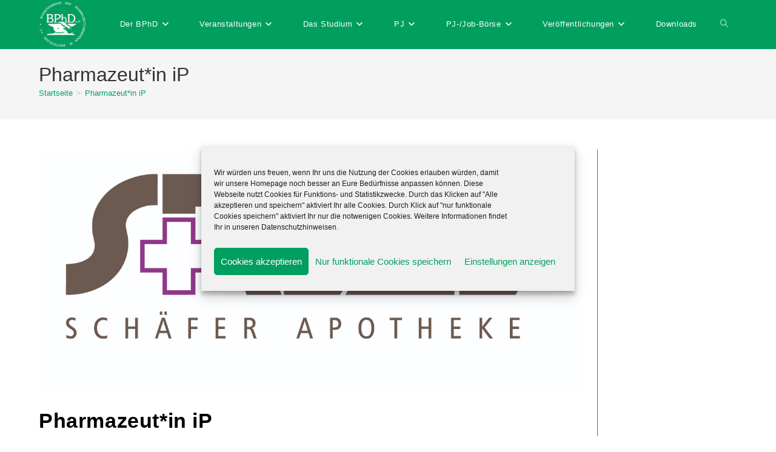

--- FILE ---
content_type: text/html; charset=utf-8
request_url: https://www.google.com/recaptcha/api2/anchor?ar=1&k=6LfDNOEoAAAAAKtAnv4_qL9ydsncgIfESDibaHWK&co=aHR0cHM6Ly93d3cuYnBoZC5kZTo0NDM.&hl=en&v=PoyoqOPhxBO7pBk68S4YbpHZ&size=invisible&anchor-ms=20000&execute-ms=30000&cb=7cpd86p7v098
body_size: 48496
content:
<!DOCTYPE HTML><html dir="ltr" lang="en"><head><meta http-equiv="Content-Type" content="text/html; charset=UTF-8">
<meta http-equiv="X-UA-Compatible" content="IE=edge">
<title>reCAPTCHA</title>
<style type="text/css">
/* cyrillic-ext */
@font-face {
  font-family: 'Roboto';
  font-style: normal;
  font-weight: 400;
  font-stretch: 100%;
  src: url(//fonts.gstatic.com/s/roboto/v48/KFO7CnqEu92Fr1ME7kSn66aGLdTylUAMa3GUBHMdazTgWw.woff2) format('woff2');
  unicode-range: U+0460-052F, U+1C80-1C8A, U+20B4, U+2DE0-2DFF, U+A640-A69F, U+FE2E-FE2F;
}
/* cyrillic */
@font-face {
  font-family: 'Roboto';
  font-style: normal;
  font-weight: 400;
  font-stretch: 100%;
  src: url(//fonts.gstatic.com/s/roboto/v48/KFO7CnqEu92Fr1ME7kSn66aGLdTylUAMa3iUBHMdazTgWw.woff2) format('woff2');
  unicode-range: U+0301, U+0400-045F, U+0490-0491, U+04B0-04B1, U+2116;
}
/* greek-ext */
@font-face {
  font-family: 'Roboto';
  font-style: normal;
  font-weight: 400;
  font-stretch: 100%;
  src: url(//fonts.gstatic.com/s/roboto/v48/KFO7CnqEu92Fr1ME7kSn66aGLdTylUAMa3CUBHMdazTgWw.woff2) format('woff2');
  unicode-range: U+1F00-1FFF;
}
/* greek */
@font-face {
  font-family: 'Roboto';
  font-style: normal;
  font-weight: 400;
  font-stretch: 100%;
  src: url(//fonts.gstatic.com/s/roboto/v48/KFO7CnqEu92Fr1ME7kSn66aGLdTylUAMa3-UBHMdazTgWw.woff2) format('woff2');
  unicode-range: U+0370-0377, U+037A-037F, U+0384-038A, U+038C, U+038E-03A1, U+03A3-03FF;
}
/* math */
@font-face {
  font-family: 'Roboto';
  font-style: normal;
  font-weight: 400;
  font-stretch: 100%;
  src: url(//fonts.gstatic.com/s/roboto/v48/KFO7CnqEu92Fr1ME7kSn66aGLdTylUAMawCUBHMdazTgWw.woff2) format('woff2');
  unicode-range: U+0302-0303, U+0305, U+0307-0308, U+0310, U+0312, U+0315, U+031A, U+0326-0327, U+032C, U+032F-0330, U+0332-0333, U+0338, U+033A, U+0346, U+034D, U+0391-03A1, U+03A3-03A9, U+03B1-03C9, U+03D1, U+03D5-03D6, U+03F0-03F1, U+03F4-03F5, U+2016-2017, U+2034-2038, U+203C, U+2040, U+2043, U+2047, U+2050, U+2057, U+205F, U+2070-2071, U+2074-208E, U+2090-209C, U+20D0-20DC, U+20E1, U+20E5-20EF, U+2100-2112, U+2114-2115, U+2117-2121, U+2123-214F, U+2190, U+2192, U+2194-21AE, U+21B0-21E5, U+21F1-21F2, U+21F4-2211, U+2213-2214, U+2216-22FF, U+2308-230B, U+2310, U+2319, U+231C-2321, U+2336-237A, U+237C, U+2395, U+239B-23B7, U+23D0, U+23DC-23E1, U+2474-2475, U+25AF, U+25B3, U+25B7, U+25BD, U+25C1, U+25CA, U+25CC, U+25FB, U+266D-266F, U+27C0-27FF, U+2900-2AFF, U+2B0E-2B11, U+2B30-2B4C, U+2BFE, U+3030, U+FF5B, U+FF5D, U+1D400-1D7FF, U+1EE00-1EEFF;
}
/* symbols */
@font-face {
  font-family: 'Roboto';
  font-style: normal;
  font-weight: 400;
  font-stretch: 100%;
  src: url(//fonts.gstatic.com/s/roboto/v48/KFO7CnqEu92Fr1ME7kSn66aGLdTylUAMaxKUBHMdazTgWw.woff2) format('woff2');
  unicode-range: U+0001-000C, U+000E-001F, U+007F-009F, U+20DD-20E0, U+20E2-20E4, U+2150-218F, U+2190, U+2192, U+2194-2199, U+21AF, U+21E6-21F0, U+21F3, U+2218-2219, U+2299, U+22C4-22C6, U+2300-243F, U+2440-244A, U+2460-24FF, U+25A0-27BF, U+2800-28FF, U+2921-2922, U+2981, U+29BF, U+29EB, U+2B00-2BFF, U+4DC0-4DFF, U+FFF9-FFFB, U+10140-1018E, U+10190-1019C, U+101A0, U+101D0-101FD, U+102E0-102FB, U+10E60-10E7E, U+1D2C0-1D2D3, U+1D2E0-1D37F, U+1F000-1F0FF, U+1F100-1F1AD, U+1F1E6-1F1FF, U+1F30D-1F30F, U+1F315, U+1F31C, U+1F31E, U+1F320-1F32C, U+1F336, U+1F378, U+1F37D, U+1F382, U+1F393-1F39F, U+1F3A7-1F3A8, U+1F3AC-1F3AF, U+1F3C2, U+1F3C4-1F3C6, U+1F3CA-1F3CE, U+1F3D4-1F3E0, U+1F3ED, U+1F3F1-1F3F3, U+1F3F5-1F3F7, U+1F408, U+1F415, U+1F41F, U+1F426, U+1F43F, U+1F441-1F442, U+1F444, U+1F446-1F449, U+1F44C-1F44E, U+1F453, U+1F46A, U+1F47D, U+1F4A3, U+1F4B0, U+1F4B3, U+1F4B9, U+1F4BB, U+1F4BF, U+1F4C8-1F4CB, U+1F4D6, U+1F4DA, U+1F4DF, U+1F4E3-1F4E6, U+1F4EA-1F4ED, U+1F4F7, U+1F4F9-1F4FB, U+1F4FD-1F4FE, U+1F503, U+1F507-1F50B, U+1F50D, U+1F512-1F513, U+1F53E-1F54A, U+1F54F-1F5FA, U+1F610, U+1F650-1F67F, U+1F687, U+1F68D, U+1F691, U+1F694, U+1F698, U+1F6AD, U+1F6B2, U+1F6B9-1F6BA, U+1F6BC, U+1F6C6-1F6CF, U+1F6D3-1F6D7, U+1F6E0-1F6EA, U+1F6F0-1F6F3, U+1F6F7-1F6FC, U+1F700-1F7FF, U+1F800-1F80B, U+1F810-1F847, U+1F850-1F859, U+1F860-1F887, U+1F890-1F8AD, U+1F8B0-1F8BB, U+1F8C0-1F8C1, U+1F900-1F90B, U+1F93B, U+1F946, U+1F984, U+1F996, U+1F9E9, U+1FA00-1FA6F, U+1FA70-1FA7C, U+1FA80-1FA89, U+1FA8F-1FAC6, U+1FACE-1FADC, U+1FADF-1FAE9, U+1FAF0-1FAF8, U+1FB00-1FBFF;
}
/* vietnamese */
@font-face {
  font-family: 'Roboto';
  font-style: normal;
  font-weight: 400;
  font-stretch: 100%;
  src: url(//fonts.gstatic.com/s/roboto/v48/KFO7CnqEu92Fr1ME7kSn66aGLdTylUAMa3OUBHMdazTgWw.woff2) format('woff2');
  unicode-range: U+0102-0103, U+0110-0111, U+0128-0129, U+0168-0169, U+01A0-01A1, U+01AF-01B0, U+0300-0301, U+0303-0304, U+0308-0309, U+0323, U+0329, U+1EA0-1EF9, U+20AB;
}
/* latin-ext */
@font-face {
  font-family: 'Roboto';
  font-style: normal;
  font-weight: 400;
  font-stretch: 100%;
  src: url(//fonts.gstatic.com/s/roboto/v48/KFO7CnqEu92Fr1ME7kSn66aGLdTylUAMa3KUBHMdazTgWw.woff2) format('woff2');
  unicode-range: U+0100-02BA, U+02BD-02C5, U+02C7-02CC, U+02CE-02D7, U+02DD-02FF, U+0304, U+0308, U+0329, U+1D00-1DBF, U+1E00-1E9F, U+1EF2-1EFF, U+2020, U+20A0-20AB, U+20AD-20C0, U+2113, U+2C60-2C7F, U+A720-A7FF;
}
/* latin */
@font-face {
  font-family: 'Roboto';
  font-style: normal;
  font-weight: 400;
  font-stretch: 100%;
  src: url(//fonts.gstatic.com/s/roboto/v48/KFO7CnqEu92Fr1ME7kSn66aGLdTylUAMa3yUBHMdazQ.woff2) format('woff2');
  unicode-range: U+0000-00FF, U+0131, U+0152-0153, U+02BB-02BC, U+02C6, U+02DA, U+02DC, U+0304, U+0308, U+0329, U+2000-206F, U+20AC, U+2122, U+2191, U+2193, U+2212, U+2215, U+FEFF, U+FFFD;
}
/* cyrillic-ext */
@font-face {
  font-family: 'Roboto';
  font-style: normal;
  font-weight: 500;
  font-stretch: 100%;
  src: url(//fonts.gstatic.com/s/roboto/v48/KFO7CnqEu92Fr1ME7kSn66aGLdTylUAMa3GUBHMdazTgWw.woff2) format('woff2');
  unicode-range: U+0460-052F, U+1C80-1C8A, U+20B4, U+2DE0-2DFF, U+A640-A69F, U+FE2E-FE2F;
}
/* cyrillic */
@font-face {
  font-family: 'Roboto';
  font-style: normal;
  font-weight: 500;
  font-stretch: 100%;
  src: url(//fonts.gstatic.com/s/roboto/v48/KFO7CnqEu92Fr1ME7kSn66aGLdTylUAMa3iUBHMdazTgWw.woff2) format('woff2');
  unicode-range: U+0301, U+0400-045F, U+0490-0491, U+04B0-04B1, U+2116;
}
/* greek-ext */
@font-face {
  font-family: 'Roboto';
  font-style: normal;
  font-weight: 500;
  font-stretch: 100%;
  src: url(//fonts.gstatic.com/s/roboto/v48/KFO7CnqEu92Fr1ME7kSn66aGLdTylUAMa3CUBHMdazTgWw.woff2) format('woff2');
  unicode-range: U+1F00-1FFF;
}
/* greek */
@font-face {
  font-family: 'Roboto';
  font-style: normal;
  font-weight: 500;
  font-stretch: 100%;
  src: url(//fonts.gstatic.com/s/roboto/v48/KFO7CnqEu92Fr1ME7kSn66aGLdTylUAMa3-UBHMdazTgWw.woff2) format('woff2');
  unicode-range: U+0370-0377, U+037A-037F, U+0384-038A, U+038C, U+038E-03A1, U+03A3-03FF;
}
/* math */
@font-face {
  font-family: 'Roboto';
  font-style: normal;
  font-weight: 500;
  font-stretch: 100%;
  src: url(//fonts.gstatic.com/s/roboto/v48/KFO7CnqEu92Fr1ME7kSn66aGLdTylUAMawCUBHMdazTgWw.woff2) format('woff2');
  unicode-range: U+0302-0303, U+0305, U+0307-0308, U+0310, U+0312, U+0315, U+031A, U+0326-0327, U+032C, U+032F-0330, U+0332-0333, U+0338, U+033A, U+0346, U+034D, U+0391-03A1, U+03A3-03A9, U+03B1-03C9, U+03D1, U+03D5-03D6, U+03F0-03F1, U+03F4-03F5, U+2016-2017, U+2034-2038, U+203C, U+2040, U+2043, U+2047, U+2050, U+2057, U+205F, U+2070-2071, U+2074-208E, U+2090-209C, U+20D0-20DC, U+20E1, U+20E5-20EF, U+2100-2112, U+2114-2115, U+2117-2121, U+2123-214F, U+2190, U+2192, U+2194-21AE, U+21B0-21E5, U+21F1-21F2, U+21F4-2211, U+2213-2214, U+2216-22FF, U+2308-230B, U+2310, U+2319, U+231C-2321, U+2336-237A, U+237C, U+2395, U+239B-23B7, U+23D0, U+23DC-23E1, U+2474-2475, U+25AF, U+25B3, U+25B7, U+25BD, U+25C1, U+25CA, U+25CC, U+25FB, U+266D-266F, U+27C0-27FF, U+2900-2AFF, U+2B0E-2B11, U+2B30-2B4C, U+2BFE, U+3030, U+FF5B, U+FF5D, U+1D400-1D7FF, U+1EE00-1EEFF;
}
/* symbols */
@font-face {
  font-family: 'Roboto';
  font-style: normal;
  font-weight: 500;
  font-stretch: 100%;
  src: url(//fonts.gstatic.com/s/roboto/v48/KFO7CnqEu92Fr1ME7kSn66aGLdTylUAMaxKUBHMdazTgWw.woff2) format('woff2');
  unicode-range: U+0001-000C, U+000E-001F, U+007F-009F, U+20DD-20E0, U+20E2-20E4, U+2150-218F, U+2190, U+2192, U+2194-2199, U+21AF, U+21E6-21F0, U+21F3, U+2218-2219, U+2299, U+22C4-22C6, U+2300-243F, U+2440-244A, U+2460-24FF, U+25A0-27BF, U+2800-28FF, U+2921-2922, U+2981, U+29BF, U+29EB, U+2B00-2BFF, U+4DC0-4DFF, U+FFF9-FFFB, U+10140-1018E, U+10190-1019C, U+101A0, U+101D0-101FD, U+102E0-102FB, U+10E60-10E7E, U+1D2C0-1D2D3, U+1D2E0-1D37F, U+1F000-1F0FF, U+1F100-1F1AD, U+1F1E6-1F1FF, U+1F30D-1F30F, U+1F315, U+1F31C, U+1F31E, U+1F320-1F32C, U+1F336, U+1F378, U+1F37D, U+1F382, U+1F393-1F39F, U+1F3A7-1F3A8, U+1F3AC-1F3AF, U+1F3C2, U+1F3C4-1F3C6, U+1F3CA-1F3CE, U+1F3D4-1F3E0, U+1F3ED, U+1F3F1-1F3F3, U+1F3F5-1F3F7, U+1F408, U+1F415, U+1F41F, U+1F426, U+1F43F, U+1F441-1F442, U+1F444, U+1F446-1F449, U+1F44C-1F44E, U+1F453, U+1F46A, U+1F47D, U+1F4A3, U+1F4B0, U+1F4B3, U+1F4B9, U+1F4BB, U+1F4BF, U+1F4C8-1F4CB, U+1F4D6, U+1F4DA, U+1F4DF, U+1F4E3-1F4E6, U+1F4EA-1F4ED, U+1F4F7, U+1F4F9-1F4FB, U+1F4FD-1F4FE, U+1F503, U+1F507-1F50B, U+1F50D, U+1F512-1F513, U+1F53E-1F54A, U+1F54F-1F5FA, U+1F610, U+1F650-1F67F, U+1F687, U+1F68D, U+1F691, U+1F694, U+1F698, U+1F6AD, U+1F6B2, U+1F6B9-1F6BA, U+1F6BC, U+1F6C6-1F6CF, U+1F6D3-1F6D7, U+1F6E0-1F6EA, U+1F6F0-1F6F3, U+1F6F7-1F6FC, U+1F700-1F7FF, U+1F800-1F80B, U+1F810-1F847, U+1F850-1F859, U+1F860-1F887, U+1F890-1F8AD, U+1F8B0-1F8BB, U+1F8C0-1F8C1, U+1F900-1F90B, U+1F93B, U+1F946, U+1F984, U+1F996, U+1F9E9, U+1FA00-1FA6F, U+1FA70-1FA7C, U+1FA80-1FA89, U+1FA8F-1FAC6, U+1FACE-1FADC, U+1FADF-1FAE9, U+1FAF0-1FAF8, U+1FB00-1FBFF;
}
/* vietnamese */
@font-face {
  font-family: 'Roboto';
  font-style: normal;
  font-weight: 500;
  font-stretch: 100%;
  src: url(//fonts.gstatic.com/s/roboto/v48/KFO7CnqEu92Fr1ME7kSn66aGLdTylUAMa3OUBHMdazTgWw.woff2) format('woff2');
  unicode-range: U+0102-0103, U+0110-0111, U+0128-0129, U+0168-0169, U+01A0-01A1, U+01AF-01B0, U+0300-0301, U+0303-0304, U+0308-0309, U+0323, U+0329, U+1EA0-1EF9, U+20AB;
}
/* latin-ext */
@font-face {
  font-family: 'Roboto';
  font-style: normal;
  font-weight: 500;
  font-stretch: 100%;
  src: url(//fonts.gstatic.com/s/roboto/v48/KFO7CnqEu92Fr1ME7kSn66aGLdTylUAMa3KUBHMdazTgWw.woff2) format('woff2');
  unicode-range: U+0100-02BA, U+02BD-02C5, U+02C7-02CC, U+02CE-02D7, U+02DD-02FF, U+0304, U+0308, U+0329, U+1D00-1DBF, U+1E00-1E9F, U+1EF2-1EFF, U+2020, U+20A0-20AB, U+20AD-20C0, U+2113, U+2C60-2C7F, U+A720-A7FF;
}
/* latin */
@font-face {
  font-family: 'Roboto';
  font-style: normal;
  font-weight: 500;
  font-stretch: 100%;
  src: url(//fonts.gstatic.com/s/roboto/v48/KFO7CnqEu92Fr1ME7kSn66aGLdTylUAMa3yUBHMdazQ.woff2) format('woff2');
  unicode-range: U+0000-00FF, U+0131, U+0152-0153, U+02BB-02BC, U+02C6, U+02DA, U+02DC, U+0304, U+0308, U+0329, U+2000-206F, U+20AC, U+2122, U+2191, U+2193, U+2212, U+2215, U+FEFF, U+FFFD;
}
/* cyrillic-ext */
@font-face {
  font-family: 'Roboto';
  font-style: normal;
  font-weight: 900;
  font-stretch: 100%;
  src: url(//fonts.gstatic.com/s/roboto/v48/KFO7CnqEu92Fr1ME7kSn66aGLdTylUAMa3GUBHMdazTgWw.woff2) format('woff2');
  unicode-range: U+0460-052F, U+1C80-1C8A, U+20B4, U+2DE0-2DFF, U+A640-A69F, U+FE2E-FE2F;
}
/* cyrillic */
@font-face {
  font-family: 'Roboto';
  font-style: normal;
  font-weight: 900;
  font-stretch: 100%;
  src: url(//fonts.gstatic.com/s/roboto/v48/KFO7CnqEu92Fr1ME7kSn66aGLdTylUAMa3iUBHMdazTgWw.woff2) format('woff2');
  unicode-range: U+0301, U+0400-045F, U+0490-0491, U+04B0-04B1, U+2116;
}
/* greek-ext */
@font-face {
  font-family: 'Roboto';
  font-style: normal;
  font-weight: 900;
  font-stretch: 100%;
  src: url(//fonts.gstatic.com/s/roboto/v48/KFO7CnqEu92Fr1ME7kSn66aGLdTylUAMa3CUBHMdazTgWw.woff2) format('woff2');
  unicode-range: U+1F00-1FFF;
}
/* greek */
@font-face {
  font-family: 'Roboto';
  font-style: normal;
  font-weight: 900;
  font-stretch: 100%;
  src: url(//fonts.gstatic.com/s/roboto/v48/KFO7CnqEu92Fr1ME7kSn66aGLdTylUAMa3-UBHMdazTgWw.woff2) format('woff2');
  unicode-range: U+0370-0377, U+037A-037F, U+0384-038A, U+038C, U+038E-03A1, U+03A3-03FF;
}
/* math */
@font-face {
  font-family: 'Roboto';
  font-style: normal;
  font-weight: 900;
  font-stretch: 100%;
  src: url(//fonts.gstatic.com/s/roboto/v48/KFO7CnqEu92Fr1ME7kSn66aGLdTylUAMawCUBHMdazTgWw.woff2) format('woff2');
  unicode-range: U+0302-0303, U+0305, U+0307-0308, U+0310, U+0312, U+0315, U+031A, U+0326-0327, U+032C, U+032F-0330, U+0332-0333, U+0338, U+033A, U+0346, U+034D, U+0391-03A1, U+03A3-03A9, U+03B1-03C9, U+03D1, U+03D5-03D6, U+03F0-03F1, U+03F4-03F5, U+2016-2017, U+2034-2038, U+203C, U+2040, U+2043, U+2047, U+2050, U+2057, U+205F, U+2070-2071, U+2074-208E, U+2090-209C, U+20D0-20DC, U+20E1, U+20E5-20EF, U+2100-2112, U+2114-2115, U+2117-2121, U+2123-214F, U+2190, U+2192, U+2194-21AE, U+21B0-21E5, U+21F1-21F2, U+21F4-2211, U+2213-2214, U+2216-22FF, U+2308-230B, U+2310, U+2319, U+231C-2321, U+2336-237A, U+237C, U+2395, U+239B-23B7, U+23D0, U+23DC-23E1, U+2474-2475, U+25AF, U+25B3, U+25B7, U+25BD, U+25C1, U+25CA, U+25CC, U+25FB, U+266D-266F, U+27C0-27FF, U+2900-2AFF, U+2B0E-2B11, U+2B30-2B4C, U+2BFE, U+3030, U+FF5B, U+FF5D, U+1D400-1D7FF, U+1EE00-1EEFF;
}
/* symbols */
@font-face {
  font-family: 'Roboto';
  font-style: normal;
  font-weight: 900;
  font-stretch: 100%;
  src: url(//fonts.gstatic.com/s/roboto/v48/KFO7CnqEu92Fr1ME7kSn66aGLdTylUAMaxKUBHMdazTgWw.woff2) format('woff2');
  unicode-range: U+0001-000C, U+000E-001F, U+007F-009F, U+20DD-20E0, U+20E2-20E4, U+2150-218F, U+2190, U+2192, U+2194-2199, U+21AF, U+21E6-21F0, U+21F3, U+2218-2219, U+2299, U+22C4-22C6, U+2300-243F, U+2440-244A, U+2460-24FF, U+25A0-27BF, U+2800-28FF, U+2921-2922, U+2981, U+29BF, U+29EB, U+2B00-2BFF, U+4DC0-4DFF, U+FFF9-FFFB, U+10140-1018E, U+10190-1019C, U+101A0, U+101D0-101FD, U+102E0-102FB, U+10E60-10E7E, U+1D2C0-1D2D3, U+1D2E0-1D37F, U+1F000-1F0FF, U+1F100-1F1AD, U+1F1E6-1F1FF, U+1F30D-1F30F, U+1F315, U+1F31C, U+1F31E, U+1F320-1F32C, U+1F336, U+1F378, U+1F37D, U+1F382, U+1F393-1F39F, U+1F3A7-1F3A8, U+1F3AC-1F3AF, U+1F3C2, U+1F3C4-1F3C6, U+1F3CA-1F3CE, U+1F3D4-1F3E0, U+1F3ED, U+1F3F1-1F3F3, U+1F3F5-1F3F7, U+1F408, U+1F415, U+1F41F, U+1F426, U+1F43F, U+1F441-1F442, U+1F444, U+1F446-1F449, U+1F44C-1F44E, U+1F453, U+1F46A, U+1F47D, U+1F4A3, U+1F4B0, U+1F4B3, U+1F4B9, U+1F4BB, U+1F4BF, U+1F4C8-1F4CB, U+1F4D6, U+1F4DA, U+1F4DF, U+1F4E3-1F4E6, U+1F4EA-1F4ED, U+1F4F7, U+1F4F9-1F4FB, U+1F4FD-1F4FE, U+1F503, U+1F507-1F50B, U+1F50D, U+1F512-1F513, U+1F53E-1F54A, U+1F54F-1F5FA, U+1F610, U+1F650-1F67F, U+1F687, U+1F68D, U+1F691, U+1F694, U+1F698, U+1F6AD, U+1F6B2, U+1F6B9-1F6BA, U+1F6BC, U+1F6C6-1F6CF, U+1F6D3-1F6D7, U+1F6E0-1F6EA, U+1F6F0-1F6F3, U+1F6F7-1F6FC, U+1F700-1F7FF, U+1F800-1F80B, U+1F810-1F847, U+1F850-1F859, U+1F860-1F887, U+1F890-1F8AD, U+1F8B0-1F8BB, U+1F8C0-1F8C1, U+1F900-1F90B, U+1F93B, U+1F946, U+1F984, U+1F996, U+1F9E9, U+1FA00-1FA6F, U+1FA70-1FA7C, U+1FA80-1FA89, U+1FA8F-1FAC6, U+1FACE-1FADC, U+1FADF-1FAE9, U+1FAF0-1FAF8, U+1FB00-1FBFF;
}
/* vietnamese */
@font-face {
  font-family: 'Roboto';
  font-style: normal;
  font-weight: 900;
  font-stretch: 100%;
  src: url(//fonts.gstatic.com/s/roboto/v48/KFO7CnqEu92Fr1ME7kSn66aGLdTylUAMa3OUBHMdazTgWw.woff2) format('woff2');
  unicode-range: U+0102-0103, U+0110-0111, U+0128-0129, U+0168-0169, U+01A0-01A1, U+01AF-01B0, U+0300-0301, U+0303-0304, U+0308-0309, U+0323, U+0329, U+1EA0-1EF9, U+20AB;
}
/* latin-ext */
@font-face {
  font-family: 'Roboto';
  font-style: normal;
  font-weight: 900;
  font-stretch: 100%;
  src: url(//fonts.gstatic.com/s/roboto/v48/KFO7CnqEu92Fr1ME7kSn66aGLdTylUAMa3KUBHMdazTgWw.woff2) format('woff2');
  unicode-range: U+0100-02BA, U+02BD-02C5, U+02C7-02CC, U+02CE-02D7, U+02DD-02FF, U+0304, U+0308, U+0329, U+1D00-1DBF, U+1E00-1E9F, U+1EF2-1EFF, U+2020, U+20A0-20AB, U+20AD-20C0, U+2113, U+2C60-2C7F, U+A720-A7FF;
}
/* latin */
@font-face {
  font-family: 'Roboto';
  font-style: normal;
  font-weight: 900;
  font-stretch: 100%;
  src: url(//fonts.gstatic.com/s/roboto/v48/KFO7CnqEu92Fr1ME7kSn66aGLdTylUAMa3yUBHMdazQ.woff2) format('woff2');
  unicode-range: U+0000-00FF, U+0131, U+0152-0153, U+02BB-02BC, U+02C6, U+02DA, U+02DC, U+0304, U+0308, U+0329, U+2000-206F, U+20AC, U+2122, U+2191, U+2193, U+2212, U+2215, U+FEFF, U+FFFD;
}

</style>
<link rel="stylesheet" type="text/css" href="https://www.gstatic.com/recaptcha/releases/PoyoqOPhxBO7pBk68S4YbpHZ/styles__ltr.css">
<script nonce="Wvz0ql0QBmJaPJ-j_wxglQ" type="text/javascript">window['__recaptcha_api'] = 'https://www.google.com/recaptcha/api2/';</script>
<script type="text/javascript" src="https://www.gstatic.com/recaptcha/releases/PoyoqOPhxBO7pBk68S4YbpHZ/recaptcha__en.js" nonce="Wvz0ql0QBmJaPJ-j_wxglQ">
      
    </script></head>
<body><div id="rc-anchor-alert" class="rc-anchor-alert"></div>
<input type="hidden" id="recaptcha-token" value="[base64]">
<script type="text/javascript" nonce="Wvz0ql0QBmJaPJ-j_wxglQ">
      recaptcha.anchor.Main.init("[\x22ainput\x22,[\x22bgdata\x22,\x22\x22,\[base64]/[base64]/[base64]/KE4oMTI0LHYsdi5HKSxMWihsLHYpKTpOKDEyNCx2LGwpLFYpLHYpLFQpKSxGKDE3MSx2KX0scjc9ZnVuY3Rpb24obCl7cmV0dXJuIGx9LEM9ZnVuY3Rpb24obCxWLHYpe04odixsLFYpLFZbYWtdPTI3OTZ9LG49ZnVuY3Rpb24obCxWKXtWLlg9KChWLlg/[base64]/[base64]/[base64]/[base64]/[base64]/[base64]/[base64]/[base64]/[base64]/[base64]/[base64]\\u003d\x22,\[base64]\\u003d\x22,\[base64]/SsOZwoLCl2kwIiseA8OLUcKZG8KIwrpowrPCnsK0LzzCkMKGwq9Rwpwlw7TClE4cw6UBaw0iw4LCkmcpP2kNw6/Dg1guT1fDs8OeYwbDisONwrQIw5tyfsOlcgFHfsOGJWNjw6FJwoAyw67DgMOAwoIjEg9GwqFaJcOWwpHCpnN+Whdew7QbN07CqMKawqB+wrQPwoTDvcKuw7cWwoRdwpTDi8K6w6HCunHDh8K7eBRRHlNgwohAwrRjd8OTw6rDh0scNi/[base64]/CqE3CscO2ecKEwr9aQwnDvcOYw6hEw58Ew67CkMOFU8K5YitPTMKEw4PCpMOzwqUMasOZw63ClcK3Sn5XdcK+w5wxwqAtTcOlw4oMw4U0QcOEw7wpwpNvNcOFwr8/w6XDojDDvX/CksK3w6IkwrrDjyjDqm5uQcKXw6Fwwo3Ck8KOw4bCjUHDp8KRw690RAnCk8O9w7rCn13Dm8OqwrPDiz/CtMKpdMOaQ3I4EU3DjxbCksKxa8KPAMKOfkFOdThsw4wew6XCpcKAIcO3A8K/w4xhUSllwpVSHj/[base64]/DnFphw53Cq8KIbFHDmsO3LsKYwrcGwrrDsnoOQCU2K2DCl1x0A8OpwpMpw492wpxmwo/CiMObw4hHVk0aFcKKw5JBQMKuYcOPKSLDpksJw5PChVfDpsK1SmHDjMOnwp7Cpn4VworCicKta8Oiwq3Di3FfASPChcKmw5vClcK1PgN5SywcRcKSwpzDtMKOw63Cm3nDkgnDuMK2w6/[base64]/w5rCo1lsaEdzwovCog8Ndic/KMOHH8K9w6ENw7jDrjDCr01jw4nDqw01w4XDmwkwIsOUw7tfw5LDiMOFw7TCs8K6A8OCw7/CgFIpw6d6w6hpO8KHEcKwwrloEMOVwpkYw4opcMO6w6AQBx3DuMO4wqoJw7EWecK+BMO4wpTChMOlHBtLIhfCgTTCkR7DjMKRc8OLwqvCm8OHMjcHOD/[base64]/DhyMiwpd7w5LCosK5GMKswqbDvMKTVsOzaxV7w70awrdnwoHCiyHDtMOwdANSwrTCmsO5fQBIw73CrMOFwoN5wqfDocKFw5vDgUw5blrDhRkrwobDhcO/[base64]/Cs8Khw74GwpBROiROw7/CrMK0w4bDgcKhw7XCtAMbeMOnHw/Dthhnw6rCu8O5YMOowpXDjQzDh8KnwrpYNMKfwpHDg8OMSwIUUsKkw6/CmHkuXm5Bw7rDt8K6w6g9fjXCnMKRw6nDisKnwoPCvB0+w5d3w7bDsDLDvMOKc1lzCFcYw6ted8KZw4VUVVbDlcK+wqzDvGkJJsKCKMKlw7sMw5tFLMK5LGrDuwUqecOjw7RQwr8MakVKwqVKcW/CpBrDicK8w7BpKsKLX2vDnMO2w6zCkwvCk8Oww7DCmsOdbsOXGGPCpsKLw7nChDQnaUnDrkbDvhHDhcKnaFF/d8KHHMO8EkgKKR0TwqVrSQHCoWpZOlFoCcOrdw7CvMOrwpnDjQoYEcOSUXrChhvDhcKBJGtewq1dN2LCrHkzw7HDsA3DjsKAfn/CpMOFwpg3H8OwNsO7YnTDkxElwqzDvzPCjMKUw5jDiMKlGkdAwp5dwq0IKsKDFcKiwrjCunlpw6bDs2Btw4PChBnCnGZ+wqAtXcKMFsOvwoFjNQ/[base64]/[base64]/JXLCpTLCoMKVHsKgFcOJbiTDjC7ClmPDqg9Awqc2ccOLRsO3wqHCkU4fWnbCocKOLQhEw45awqU8w40SawAFwqwvHW/CnBDDsB97wrTDpMOTwrZjwqLDt8K+ZykHb8OHK8OmwocwZ8Oaw7ZgDEcCw6TCoiwaH8KFUMKpBcKUwocMX8Ozw5vCiQRRADcdSMKmP8Kvw7wpCVfCq0lkDsK+wqTDogfCiGZBwofCiA7DlsK3wrXDtDoRBlpeFcOCwoNJEsKPwp/DusKUwoHDnDMhw45VXGBtPcOjw73Ct1kfVsKSwpXDk1ZGJ0DCnmoxcsO4D8O0WhzDhMK+bsK/wo8QwpnDnS/[base64]/DkF/CsMKTwqNsHmzCunfCk8KBUcOzw6TDlFxGw7jDrjdXwoLDpVTDiwQgXcOQwqkAw7MKwofCuMOqw6fCjUN5WQLDscOmQmVJZcKjw4MgCyvCtsOjwrnCijFaw64VZ1hAwr4Ew7LDusKVwpMrw5HCosOIwopswqYQw4dtB0/[base64]/w7QgwrMpwro8VcKNwq7CjHkxwpx5Nksrw6rDn03CkzB/w44/w7TCogDDsxjDq8KPw4MAA8KRw5jCry10IsO4wqAkw4BHacKzccKyw7FCSh0nw7s+w4caJAlBw5QIw4QPwrczw5wBIzE9bTxqw5ctBjAgEsKlVS/DqVZIQ2d8w69Ze8OsCFvDulDCp29yZ3jDmMOAwpV9SS3CnQ/DnTDDh8K6IcOJV8OmwopyL8KxXsKlwqYPwqPDighQwowLIMKHwoXDucOAHMKoZMOoYwnCncKVQcOjw79gw5V3OmAeKMKFwr7CvkDDnjLDkHDDvsOTwoVXwqZcwq7CqEx1IXh7w4hWVBTDsgVaYFfChRvCgmJKVx4XWXTCp8OZe8OHWMO4w6vCihLDv8K/[base64]/wqrChnoaw5Vcw5kZEW4PwqLCgmFgbsO1w5B6w4oPw7t5ZcO7w5zDm8Orw7Afe8O3D2PDjQHDgcO0wqrDhFPCrmnDicKtw6TDoi3CuxLClw3DvMKPw5vCnsOhXMOQw5w5IMK9UMOhP8K5LcKqw79Lw79Ew4rCl8KvwpZsLMKiw4TDoic/ZcKMw6h8wosCw7Vew5lMYMKMMMO1K8OvDTomdD1ffCzDkh3DnsKbKsOHwrZeQzU5PcO/wpHDuCrDtXNjIMO/w5fCs8OTw57Ds8KvDMOMw5zDqDvCmMK8wqjDujM+DMO8wqZUwqU8wqV0wpsdwoJ1woR5Al9nA8OQRMKcwrBhZMKjwr/DqcKaw7PCpcKBNsKYHzfDgcK3djJTB8OCWTLDhcKrTMOoGCJYMMOIG1EUwqLDqR8LUcKuw5A/w6zCl8Kgw6LDrMOtwprChkLCnmHClcOseDslXQgMwozCkgrDt2bCtmnCjMK9w4AGwqY7w5R2fjNRVDDCtkBvwo8xw59ew7vDpjLDuwzDlMK1DnNqw7/Cq8OWw4LDnQPCucKTCcKUw79mw6BechAvTcKQw6nChsKuwq7Cj8OxZcOnVU7DiyZ9w6PDqcOkF8O1w4xowq8FYMOrw5ghdSfDp8O/wrNjQsKFDRDCgMOOSwx9dV43XWDCtkVGNhfCrMKVUldUbcOYX8KVw7DCv0/CrsOPw6s8w6HCmwnCusK0LWnDicOiWsKZS13DrGHDkxRsw7tYw654woDCjGXDk8K/e2HCksOzOGfDuSrDn2Ucw4jDpC8Nwp0Jw4HDgEcOwroua8KNIsKgwpvDtBU6w6DCjsOnccO7w49Jw5YpwqPDvisRDUDCuGrClcKUw6fClwLDl3UtcjMkCMKPwqhSwobDuMKrwrnCok/DvhlXwqYzVMOhwrPDncKhwp3CqDU3w4F8GcK4w7TCn8O/LCMdwpYzd8O3fMOhwq8VQzTDsHg/w43Cq8Kte28vcHDCncKKKMOKwojDjsKgJsKew54JMsOkZxXCq1TDq8KlScOrw53CocKJwpNxHHkDw6BgeDPDgsKow6hlPwrCvBbCs8KGwoZkXxYgw4jCoCQFwoI/Pn7DqcOjw77Cs1Nlw4hlwrrCgjnDtA16wqPDij/DnsOHw78ZRsKQwqnDr0zCtUzDuMKKwpUsYGUcw6ICwqlNVMOkAMO0wp/CqxvClGrCnMKPUT9vdsK0wo/[base64]/E8OIwrjDjSrDkAtkw6gAbsOsZsKhwp/Cll5pw7pgYS/CgsKdw6TDqh7DksO1wqIKw49NFQzCgn0pLkXCiFDDp8ONGcO9PcOBwo/[base64]/[base64]/CvsOMw7LDmykiw77ClUrCksK1w7cSwqjCtBpmVcKbTcKRw4/CmsONF1HCilFfw6bCkcOqwo8Gw5vDlHvDnMKlcigHCQwAamsNWcKgw7PDq3R8U8OUw4weDsKmbmDDq8OkwqzChsOVwp5tMFouK1oweRZHSsOOw584TiXCjcOZW8O0w59KTQzDhVTDiH/ChcKHwrbDtWFpYVYiw7lpLDbDkhxAwoYjOcKAw6jDnEHCpsOWw4dQwpfCrsKCZ8KqcGvCjMOMw6PDnsOyfMKKw7rDm8KNw78QwqYawpJowp3CscOrw5Jdwq/[base64]/DljHDrHHDoWTDqsOwwpl3wp/[base64]/CvFxOwrN1wppoHXvDlsOmI8KLwpBSPHhSMTtBJcKCGgZmUyPDtwRUHRklworCsQrCg8K+w5TDkMOgw44fZh/[base64]/DicONbsOQw7IiC2RONBHDpxhfwrrDhMOpBCbDjcKEMgpjZ8Ofw7rDscKPw7HCgCDCoMOOM0jChcKiw4YdwpfCgA7CvcObLsOnw5MZK3MTwpjClQtDYh7DlQQCQAI2w44aw6XCm8O/w4wTVh8zKysKwrHDnHjCgk8YFcK9JQTDicKubiDCtT/DkcOFRDRkJsKNw5bDrBkCw67DhsO7TsOmw4HCu8Osw5FOw5vDv8KMRyPDoWlcwrfCuMOWw7YSYyDDuMODZcKzw7IaD8Oww4DCr8OGw6rCrcOFFMOrwrnDn8KnTjEdDi4XOEkmwqI5RThWBHMIFcKwC8Osb1jDqcOxJBQ/wqXDnjHDusKDLcOAXsOjwqTCpmMOTCl6w51JGsOcw64CGMOtw77DkEnDrAsQw6rDiEh9w6osBiVEw5bCt8OdHUbCrMKuOcOjY8KxUMOew4nCn3TDssKbI8OgJmbDlSzCnsOGw4vCsgJGecONw4BXFW1BURXCsz4dL8Omw5EcwqRYeRXCpj/CuUImw4p4w5HCgMKQwprDi8OiCBpxwqwcUMKmbHorKz7DkTlsSBN1wrQUe0thWEBaZ18VNw9Tw50kJ2PCqMOYeMOiwrbDsS3CrcKnP8OIbSxaw4/Du8OEWgckw6NtNsK4wrLCozPCisOXRVXCrMOKw6fDqMOLwoInwobCvcKbS3YCwp/CnXrCkhXCkngKVGcgQhtrwr/[base64]/P8O/RVdEV1VEaQTCp8K8ZcKsDsKpw58Be8KzHsOXQcObNsKnw5TDolDDkQtafirCkcKcXxzDjMOGw6PCosO+BjHCmsO3bzdfWUvDgzRHwq/CkMKwQMOyYcO2w6jDgTvChmZ7w6bDoMK3PgTDj1oqBS7Ckl0uCT9HYVPCmHMNwrsQwocnQwtYwo9VMcK1JcKiBsO8worCgcKiwonCn2bCuhBhw75Qw69ANSfCg2LDtGYHK8OGw6QEY3vCosOzZsK5KcKLZsK7JsOhw4vDp07Ct0/DljR2BcKEbMOFLcO+w4wpBwFSwql9I2xkecOTXCkrd8KAUVEjw4/[base64]/DukzCjn/Dt8O2Y0Mywp3CnDMFw6jCp1hdb3zCrsOCwog9w4jChcObwr96wpYCOMKKw5DDi0fDh8OZwrzChMKqwqJZw7ZRHTfDoQk4w5Rhw45dAAjCnwtvA8O1aiI/USnDtcKuwqHCtlnCiMOIw7F0IsKuBMKAwrYZw6/DpsOYb8K2w6Iow4gEw7hodGbDjn5Gwowgw743wq3DmsO5NsOEwrHDlzU/w4RmRMOwbGPCnB9qw680AkFtwojCsntqA8KCYMO1IMKxKcOXN1nCkiHCn8OLGcKieQDDsG7ChsKHN8OYwqRPV8KqDsKYw53CoMKjwqAzT8KTw7rDpyTDgcOVwr/[base64]/CncKeISvCh8KXw5Nuw6JYwrrCtcKvwp01w53CrV/[base64]/wpd/w5XDh8OHwrBQw7LCmMKKWsO2R8KfbsOYSG/DtwBKwoTDnThEDCXDpsOwUG0ADsORCsOxw6dFQCjDlcKWBMKEajfCn3PCscK/w6TCoGhDwrEPwo9+w7zCuw/CtsKHQDUowrRHwofDv8K4w7XCh8O2wpVbwobDoMKow6HDqMKUwp7DiBHDlH5jAxQHwrTDgcOjw5EaUnRIW1zDrBwCNcKdw7IQw7/DlsKhw4fDpsOMw6Ayw68jHcO/[base64]/Chi/DmDM6NsOeZsOdSsO8w57Ch8OcWzLDs3cJZh7DlcOXG8KgDFsDe8ORGknDlMOfHcKbwrnCtsOfFMKIw7HDrD7DjCrCrl7CpsOTw4/DmcKeOmU0PGlQOw7ChsOkw7fCn8KZwq3CqMO+aMKMPQFEOHUSwrIpasOEIj/DrsKewoQLw5LCmloUwrnCqcKtw4jCpg7DucOew4DDh8OZwodIwrpCN8KOwqvDi8KdE8OtNMKwwpfCpMOjJnHCoSrDumXCk8OWwqNXAkYEL8OOwqA5DMKkwq/[base64]/ClWPDjMOcN8OOQSApw584wqnCrkjDujEAGMOrHiTCnA8YwrguUE7DjRzDtnfCoXDCrcOgw7PDq8OxwoLCin/Din/DpMO0wqhQHsKKw7UPw4XCjRVFwq5cKTbDnmLDl8OXw7klCjrCpSjDlcKBYkrDoXQVLF0CwrQLDsKww4/Ci8OGRcKONBRaTQYew5xow4PCusODDFtvQcKQw4IUw6NwTm8XI1PDqsK1aDYTaCDDscOuwobDt2jCosOiPjhVJFXDssO/GEnClMOew7XDvw7DhxUoWMKIw4Zmw4jDuXwXwqzDiXVwL8Okw7J0w6NHw417PMK1VsKtCcOEXsK8wr8kwrwqw4wAVMOWP8O/VMKRw7vClcOqwrPDnQQTw43Dj0JyI8O2TsKER8KpT8O3KTNzH8Ohw5DDi8OFwrnCkcKcRVZMasKof1BQwpjDmsKMwq3DhsKAHsONLi19Zi90WEtff8OAa8KLwqHCvMKQwromwoTCssO/w7VrY8KUQsOXd8OPw7R4w5vClsOCwpLDrsOEwpUGJ0HChmDCncKbfX/CvsKmw7vDpybCv3zCnMKiwrBmJsOxSsOkw5jCmxvDjhZlwrLDvsKRT8OTw5zDlcO3w4FVFcObw6/DuMO3CcKmwq5edsKXSQDDkcKUw6DClSAaw4rDr8KRQx/DsX7DjsKfw65Cw78LMMKkw6t+RMOTeCjChsKgEjTCsHXDpVlHaMOdRXbDiV7ChwjCiznCsyPCjmgvTsKLdMK2wqjDqsKNwrvDqSvDh0HComnChMKVw7obPjXDhznCjjvDrMKMPsOcw7FhwpkPAMKaVEEgw4EcfltPwovCqsOpHMKqKDPDuC/Ci8KUwrPCtQocwp7DlVLDmUJtOFvDjE8MTR/DqsOOKMOcw4g+wogBw5kvYD1TLFrCjMKew4HCkU57wqvChxHDmD/Dv8KPw4U0OW8ydMOAw4LDucKpZcOtw51gwpRVw5xxDMKGwo1Nw6FLwq1rDMOlPgVJA8K3w6pxw77DtcKHw6g/w47Drw7DthrCqcOMH1pmAMOjTcK3PEgaw4dawpZpw7wawpwXwpDCngTDhsObKMKzw4xmw7PCusKvVcKrw7rDjihfUUrDpQnCncOdLcKJEcO/PAsWw6g9w6bCkW1ZwqfCo3gQF8KmZWjDs8KzdMOQVCd5UsO9woRNw6c7w5XDozDDp1N4w7Y/TUrCoMOdwovDj8KKwpZoYChEwrpmw5bDiMKMw5cPw7RgwpfCpBdlw4tOw6MDw7IiwpBow5rCqsKIXHbDpndfwopRTl8fwq/DhsKSN8OyEz7Dr8KTe8OBwqTDsMKWcsKUw6DCuMOGwo5Kw6UjBMO5w4AAwrMhOBYGU3ItNsKpOx7CpsKBSMK/b8KWwrchw5FdcjQROcOZwrTDhQIue8K0w6PCjsKfwofDmDJvwpDCtxYQwrsSw5MFwqjDhsKxwqMrc8KNOXQxbQXClQt0w418CENkwobCsMK1w43DrXUhwo/[base64]/[base64]/[base64]/woV5Q3vCs1bDn3nCuHrDghlTwqshOxUNNWU7w5gQRsKowpDDr2vCnsOsHkfCnCjCoD7CoFFJakI5QS8Kw695L8KHUMO5w4x5U2jCi8O9w77DkxfCmMOeVwltCS/DrMKZwqVNw6EvwoTDt1d8T8K4GMK9Z2zCkilgw5XDm8O8wpw1w6dySsOSw4xpw6ogwoMxScK2w63DgMKaCMKzJUPCiSxawr/[base64]/CiyjCj8OFw7/ChRBDVMKhwovDvV5GNmbCkzx2wrg9MMOZWkNPNX7Cq0Yew5RtwrLCtSrDm31VwpEYDzTCgmTClsKLwpVDambDv8KHwqvCuMO/[base64]/DqUjDl8OPUTByw7NWExY8V8KGX8OHLljCuiLDucO3w6kSwolRbhpew7Ugw77Cmh/CtUc+JcOXAV0YwoNSTsKxKcO9w4vCimhKwq9nwprCjXbDjDHDo8OmHwTDpQnCiy59wr4pVTTDl8KSwpIfIMOLw7rDjEDCuEjDnCZwU8OPS8OjccO6ICEqWVpOwr8aw4zDqxEPCMOSwrbDncKxwpsXd8OBN8KPwrINw789SsKhwo/[base64]/CmcOhw5YqQ8OoW0Y6wpM8I8OxAxAow63Cq8Kjwr7CtMK8w58LQ8OdwpnDoSLDlMOdcMO5KnPCn8OPcybCi8K6w7sewrHCqsOQwrotDD/[base64]/CtgjDiCtULMKjw5DCtsK7w6/CpgMiw6LCvMOwbSfCmcOawrfCrcOEej8nwq7CqCYgPw4Lw77ChcO+wo7CvGZqdHjCjzXDuMKaRcKhNGVzw4/Do8KnFMKywqZ4wqV/w7vDkm7CvGZAJyrDsMOdJ8KIw65tw43Dq3HCgHsxw6nCsXjCvcOUJlo/Gw9hSG3DpURWwrbDoWrDscOuw5TDq0nDmsOkf8Ktwo7CmMO7C8OYMTvDmCo3JcOCQkzDocONQ8KaNMKlw4DCh8Kywq8OwpvCqmrCmzBXaHtfLELDpG/DmMO+QcOmw6DCjsKDwpvCi8O3wptvUU8WPjodRXcaRsObwpDCn1HDjVMmw6NWw43DscKdw5U0w5/[base64]/CoWjCiGlKQ2oUw6rCnUYXw4sRK8K6wrJsYsO8MT90SV42UsKnwozCsg0zOsK/wop1ZsOAIcKHw5PDlWspwozCuMKRw4kzw7E1SsKUwpTCt1bDnsKPwrXDucKNAcKEUHTDj0/CrmDDg8KvwoPDsMO0w4tLw7grw5DDnhPCocOSwrPDmFjCvcKpNVsKwpcOw4xTfMKfwoM7IMK8w6vDjxDDsnjDoBQ9w4FEwrTDoFDDv8OLcMOYwo/Cs8KTwrpKKUfDv1V+wqlMwr1mwphSw5R5C8KDPT3DrsOiwpzDqMO5eFwVwqkMQTVAwpbDgXPCmiQFa8O9MXfCtF3DjMKSwo/DlwhXw47CpMOUw4gMesKZwoPCmBzCknbDpEM1w7XDsDDDrWFbXsOWKsOsw4jCpwnDpGXDm8Knw714wp17W8Kjw68lw7U5QcKtwqcVPsO/VEc9R8O4GMK4SABYwoYNwpPCi8OXwpdNwp/CpTPDlyBNShzClznDlcK5w6t6wqjDkzzCrjwywpvCi8KIw67Ctz8ywo/DoSTDgsKWasKTw5rDqcKzwqDDgGkUwoxewp3CssO0IsKHwrLCjzkzBRdfY8KfwphhbQIvwoBCScKVw6DCv8OoOVXDk8OZQMKfU8KDRWYvwoDCmsKGdHfDlsKgLV/CvMOiYMKTw5YDZz7Ct8KowojDiMOtS8Kyw68Qw4t5HSoLOFBNwrzCq8OIRUJoMcOPw73CtMOHwqFjwozDnF9qDMKzw7pDIAfCrsKVw4fDnGnDlgDDnMKaw5ddXgFRw6wfw6HDscKdw5l8wrjDiX0gwrDCm8O4HHVPwoJRwrQLw5YowoEXO8Opw7ZlWDMIKk/[base64]/CpsOjT8O5ahrCgsO7wqA7w7QVw5x/[base64]/DjBfCumglTwPDoMKdLsKKw7VvScKWIsOQdsKYwppACjcFKwbCgcKgwqgRwoHCscONwok3wpEgw4JNRMKZw7USY8Ktw5AbD0HDszl+cwbCl1jDkwwyw7vDik3DosK+wonChQUYEMKsXmxKLcK8CsK5wpLCl8ObwpE1wr/CssODbmHDpF5twqLDgS13U8K4w4dGwoXCtyLCm1l1fCUXw5rDn8Ocw79Mwr04w7XDj8KvBgrDocKyw74VwokxGsO1dhXCqsOTw6XCqMOzwo7DhngQw5XDqQQywpgqQQHCj8OndjZeCX0dGcOrF8OnAnQjG8KSw4PCpGN8wp97LkHDuTJ/wrrCr3/Dq8KBIwdiw7jCmXdaw6HCpQIYXnjDm0nCgRrCrsKKwqnDjsOVL0jDihnClcKcPS1rw7vChX96wpszSsK0EsKxXBpcwqVeOMK9PWtZwpkOwoDDj8KJFMO6YSnCuhfDk3/DgXbDk8Ouw6jDusO9wp1fG8O/CilfInclGQvCuh/CgQnCtUXDiVgmA8KjOMK9wobCnBHDgUXDkMKRagLDjMOvDcOawo3DosKUDMOiD8KGw78cG08HwpTCiUfCiMKow7jCoDPCtnDDri5dw6nDq8OEwo8xWMK3w7XClRvDgMOKFwbDj8KMwrEiBGBGF8KTYBBww4sIUcO4w5fDv8KHAcK/wovDvcOTwo3DgU9+wqY0woNaw7/DucKnfGfDh1DCocK4OjZWwrU0wqtaCMOjXT8Zw4bCv8Okwq5NJgIiHsKsf8O5JcKeIB4dw4Rqw4MAZ8KIcsOKG8OtWsKLw49fwoLCvMK1w7LCqHcnCsORw4ZRwqjCpMKVwooVwpxhKVFnbsOww4URw783ZyzDtHXDtsOlLQTDjMOJwq/[base64]/CpWFswopuw5nChcO7ZzlpJ3pJZMOXTsKDKMKfw5jDm8OuwpUDw6wPeGLCu8OrKAAZwrrDmcKoTRsrXsOgN3LCrUM5wrseF8OAw7YPwqdyO3l3Ahsyw4oGLMKLwqnCtAo5RRXCkcKPT0LCiMOKw5ZFOxAxH1DDj2rDtsK0w5zDr8KgHcO7w6UIw7/Dj8KdJMOdbMKxDG1gw6hYLMOvwohDw73DkkvCmsKNGsKVwoXCnzvDiTnCu8OceUARw6EEay/DqUjDo1rDusKwKAowwr/Dsn3DrsOCwqLDucOKJnoAKMOlwrLCoX/CssKtPjoFw6Ygw57DnUXDoC5ZJsOfwr3CtsK8NmjDn8K8ZmrCt8O3THvCvsOHeQrCl083b8OufsO6wrfCtMKuwqLDqH/DucKPwqxre8OGw5RRwp/Cp2jCqRnDgMKUOSnCvwXCkcOgI1XDosOYw5vCoUliHMOxRiPDo8KgYcOZVMKcw5Auwp9fwoHCs8KHwpnCrsOQwqx/wpzCrcOIw6zDjG3DoQRKOCcRTA5lwpcHBcO/wolEworDsSUnPX7ColAqw4cHw4lGw6vDgC/CmHEEw6fClGY9w5/DhiXDlHNxwqhfwrgjw6AIRHTCksKDQcOLwoHCnMOEwpsJwotLZxIZcA9uQknCphwQZMOiw7jCjlAuGxnDhS8jR8KgwrbDgcK6SMO7w6Fnwql4wqHCiFhJw4lOOzx0V2N0AsObAMOawoRQwqvDgcKuwqVdLcO9wr1cCcOpw4gJPiAbwq9Zw7/[base64]/Dvw8ywo47w49Kw5Ibw7JgczXClkYhCMOPw4XClcOVRMK/eE3CoXEPwqQFwoTDusKrMB4Bwo/CncKqZDHDr8KZw5HDpXbCkMKFwrcwG8KswpVvXSrDmcKXwrnDsGLDiRLDuMKVXF3CpcKDAVrDhcOgw5I/wqnCqBN0wobDqXbDjjnDusOQw5zDizE6w6nDrcODw7TDpkvDocKwwrzDqcKKf8KOM1A3CsO5G3hTDQERw6ogwp/DrhnDmSHDk8KROlnDgirCnsKZEcK7wpLDpcOSw78sw4HDnnrCkjM/[base64]/CoQQ2w4vCiXzDmAE8SQN7wo12fMKkw7vCv3HDrcKkw5XDixQuW8O/[base64]/[base64]/Ck8OFwoTDtcKuAMOdwq5ZJ8OtwpEwwo11EMOnTiTDiAYfwp/DiMKmw4HDiWvCnXLCmDp5EMONO8K9CQDCksKew61Ew7IWbzHCnjjClcKDwp7ClcKuwofDisKMwrbCvlTDiwUDLiLCpRV2w6/DpsKnFXsSDhBTw6LCnMOJwow3RMKrWMOsK0giwqPDlcORwojCtcKpbRzCpsKOwp9Fw5vCtEQACcKJwrswOS/DoMObHMO/PnLCj04vcWlzT8OJZcKawoIGUcOQwo7ClAVvw4DDvMOQw77DhMOdwp7CtcKOasKGY8O+w6pUZsKsw5lwHsO6w5vCgsKvesKDwqkhP8Kowrdqwp3CrsKwJ8KVJEHDu14lWsKvwpwjwoV1w7Z/[base64]/DvAZZcMKtE8OhwrzCssO+BSfCvBF8w5PDt8KwwojDpcKXwq8Fw6IawrTDssOnw4bDrcKlPcKFQAbDkcK5EsKqYhjDqsKQEgTDicO8RmjCrsKdYcOhYcOcwpIKw7xOwr13wqzDhDnCg8OoTcKzw7bDvA7DgQcbLAvCqEcTeW/[base64]/ChcOFY8ObwqxYR8Osw7E2w6PDlMKWw6o7w4gfw6MpecKGw4M/[base64]/E33DjXFVCT7DhMO1woXCkMK2wo/[base64]/[base64]/DrELCgsKQIGdGe8Orw7bCqsKZC0UQw5DCgcK5woJ8LcOQw6jDuRJ4w7HDmU0Wwp/DlzgewoJQWcKawro5w5tFbMO5IUzCpSgHU8OLwoLCg8Oow4/CjMONw4luVRfCrMO2wrfCuxdMfcKcw4Z+VMKDw75wT8O/w77DpxFuw6kwwonCsQ9bdcKMwpHDm8O2McK9woXDiMOgXsKvwo/CvwFXREs8fHXCvcOfw5E4NMK+CjVsw4DDiX/[base64]/DoxtXdwjCm8O0wrsgTgJVw5LDmEJewqfClcKCLcOdw7Uwwox2wrppwpZXwoDDvUrCuQ7DqhHDoyHCthVzYsO+CMKVUmTDrz/DoDciOcOLwqTCnMK/w7QWasOlJsOUwrvCq8OpM0vDssOMwrk0wpZlw6jCssOtZhbCicKoOsOHw4LCgsKwwp0Jwr1gCCrDkMKCQnfCgjHChVgyYGhUf8OCw4XCjkwNGFLDp8KqIcOMJcODNBYwR2o8DyjChnfCksK8w4nCg8KNwoZ2w7jDmxDCggDCpT/CvsOpw4PCjsOWw6c0wosCeiYVTHdOw5bDqVnDpiDCpznCocOJFjBsGH5swoINwoViV8OGw7pIZWbCpcKjw4/CsMK2YcOcZcKmw7XCkcK2wrXDkjDCj8O7w57DiMK8J0UrwrbCjsOMwqbDgAhtw7bCmcK5w7LCiQUkw70cBcKlXmHCkcK5woR/[base64]/CrjjDpsOywq0Nwr3Cs8Kcwp7DvGfDoH07wp4MbsOzw51Jw6rDm8OGDsKyw7vCu2Jaw7ARBMK1w687RXkSw6vDlMKmL8OFw4Y8YTnDncOCUcKzw4rCjMO2w7E7KsOXwrfDusKIa8KmGCDDmMOpwo/CghjDjDLCnMKCwrvCpMOZV8OfwrXCqcKKal3CmGDDoDbDpcO6w5xiwrHDs3cqw7xyw6lwP8KTw4/CoQHDusKVJMKJNDt7AcKQBjvCj8OOE2R6D8KdMsKXw4BBwo3CsxJnAMOzwrcoLAnDpsKlw67DlsOmw6dNwrXDjh8TWcOpwo5dbWDCqcKcWMKPw6DDgsOFccKUZMKVwoQXEHQuw4rDnzpRF8OQwrTCinwDQMKcw69jwpI5XQI+wo8vDzU/w743wqgxDRpxworCv8OXwoMxw7s3MAfCpcOEfhbCh8KCIMOew4PDlTJTAMK4wrVPw5wcwo5EwoAdG07DimnDgMK1O8OOw4EReMO0wpfCjsOZwrYSwoUIUhw7woPCvMOSGSJPYFHCicOAw45lw4QufVUYw7/[base64]/w5/CvsOxw4kXw57CtcOrwqHDvzJJw7PCnBrDm8KoEGbCsBjDhRPDkxpaVcKbBXnDiQ9Gw6Vgw6RtwqvDtUsPwqwDwrfDosKjw6pAwqXDjcKIEhFSOsKoM8OrBsKMw4vDm2TDpC7DhH5Owq/ChhPChW85fMOWw5zDosKawr3CqsOFwpnDtsOMNcKhw7bDqQ3Dk2nDksKJaMOwPMKCASZTw5TDsnbDoMOwHsOOVsK/[base64]/Cr8KpKcKuLnTDmB3CoTZATR7DiMKAWMKfcsKOwrvDtWLDmwxww7vDgSjCs8KVw7U/S8O6w7NXwo8bwpTDgsOCw6fDoMKvIMOXGCsWNcKkfHEnQsKow6bCijzCjMKIwrTCnsOYOx/CthA9e8OhNyjCvMOZOcOHYlHCu8OOecObG8KIwp/[base64]/DtcKgw6LDg8OZOi9Hwopfw6MCBi8Gw4xkOcO5EcOlwopmw4hrw67Cu8KKwol/[base64]/ChmIqKAZxwr8Gw5HDu8K2w4hsXcOjwpZ8w5LCmxdQwobDginDn8O9PBlJwo16CQRrw7/CiEPDucKAJcK3eCs2XMO7wr7CmArCr8KvdsKtwoLCl3zDoHoiDcO8KnXDksKMwoARwrHCvVbDiUhiw4B3bxrDu8KcGcOew57DhS5nTSt6XcKhecKsNSDCvcOcPsK6w4pAasOewrt5X8KiwoEiS0/Dm8OYw5vDs8ONw7s8fS5Nw4PDpF8zS1bCpz9gwr90wr3DvFhRwoEIJx50w7hrwpTDusKyw7/DuSpOwrIjCMKow5k0AsKgwpTCv8Kta8KIw781WndNw7XDnMOXfwDDmcKjw4NXw6zChVJLw7JpccKLwpTCl8Kde8KgSznCsxtBakHClMKIAXjDnFHDvMK4wqfDhMO/[base64]/DicKqw4c/[base64]/CucOCa8Klw5bCmcKFw5rCvU8ODMKKGD/Cq8Kdw4TClgnCpjPCj8OgS8OWTMOTw5Bww7zCvRd6RUZpw55NwqpCGDZGLFBBw4w3w4kPw5vDvXZVDXjCl8O0w5V7w5APw6TCg8K7wrrDnsK0EsKMfitxwqdGwq1kwqJVw6cCwpvDhAnCskzCjcOTw6pnaxJ/wrvDj8OgccOjXU44wqsEBicICcOnWh47a8OeJsOuw6TDlMKVekzCmMK+By9OTHR2w4rCnnLDoXLDo1IJQsKCfi/Cqm5mb8KmO8KMOcOEw6bCnsKzIXEnw4bDkcORw4steAtPclPClhRLw5XCrsKnR1nCpnphFzjDnXzDhcKFGSBZLX7Dq0Bxw6oLwofCnsKdwqbDuX/[base64]/w5RDPh0dwpI6VcKrCsKgwoNKwrccS8OqdsK5wpZQw63CpknCgcKmwpckU8Ovw4FReDLCoHJZZMO4VsOcVcO6dMKZUkbDswzDgFLDhUPDrS/[base64]/[base64]/DjcKWGDbDg8O3FWEewoMvw7Jlwp7DhR/CugvDqG5MVsKkw5ZTUsKNwqoLXFnDnMOEAyVjDMKsw5HDpFPCni9MKFdLwpfChcOoWcKdw6Bow5wFwoAvw4o/VcKcw6bCqMOHaALCscOSw4PCocK6K1nCg8OWwqnDvmDCkUfDp8OyGj8HbsOKw4Bow4TCsQDDn8OvUMKnTTzCpUDCm8KtYMKfLklWwrtDX8OKwrRFLMKmDgJ/w5jDj8ODwrUAwpscTj3DkFslw7nDhsKfwr7CpcKwwpVEQxjDsMK7dEAtwq/Cl8KrHDERcMKcwpDCgkjDlsOLQzYrwrzCpcKrEcO1TWrCvMOmwrzDmMKRw7bCuFNlwqklRzppwphpXk9pP1fDhsK2PjjCqFnCtWjDjsOBJRPClcK9KDHCmmjDn2BYIsOtwrTCtm/DiFMxB0vDrWfDscKEwqY4ClAPbcOIAsKowo7CvcOBOA3DihzCg8OtNsOWwrXDnMKAXEfDlnrDpAJzwrnCrcOLG8OvIW5leFDCnsKTP8O6CcKEClPCt8KGNsOtcz/DsQLDpsOLG8O6wop6worCicOxw7LDtQ46O3LCt08WwqjCk8KaScOkwrnDhzXDpsKLwrzDr8O6Pm7DlcKVfm09woovBlzDoMO6w4HDk8OLLmB+w6EFw6HDjURJw64xcWHCtiJ8wp/Dt3HDgRPDn8KmWgTDksOewqjCjsKYw603RxMIw6gcLsOwbcO6HEDCucKkwq7Cj8OhbsOKwp56MMOqwrDDvMKUw6dgEMK5csKZSwPCrsOJwroAwqhTwp/DsWbClMOHwrLCojDDvcOpwq/DgsKZMMOVU1Zow7XChE0EYMKdw4zClcKpwrDDscKiS8KFwoLDnsKaJcK8wpTDrMKawqTCqVIsGVUFw5vCvzvCsHkxw7QrcSt+w60oNcO/wqIrw5LDgMOYFsO7EGBpOE3CocKMchl5DsO3wqAaBsKNw4XDuWlmLsO7P8KOw6DDjhPCv8Oww4xAWsO2w7TDmh94wovCuMOywpwrACZQUcOQaizCq1o9w6UDw6/CpXHCoQ3Du8Ktw4wOwrDDsG3CiMKOw5nCoSHDgMOKSMO1w5U7UHPCs8KbYD8pwrtkw4/ChcO3w7LDu8O3csKNwp5EUDvDhcO5C8KFYsOvb8Oqwo/ClzfCrMK4w6nCv3VZLUEmw45WDSfDiMKqK2d7Rlpkw5oEw6jCkcOccTXCocO5T3/DtMOewpDCnh/Ci8OrNsKvIcOrwoxHwoJ2w5rDvAfDoSjCkcK3wqRAZG8qJsKDwpHCg1fDtcKcXzXCpHltwpDCpsO/w5UYwpnCtcKUwoHDnhLDiVFkUGHCrBQgDMKPVcOTw6ZICcKNRsOlBkMmw5PCk8O+fxnCjMKSwrB/XnDDvcO1w59awoUhCcO7H8K0MgHCjBdAb8KFw7fDpBRjTMOFPcOkw7IXQMOywpgiHm8pwpsjBEDClcOXw59lfQ/ChXoRBEnDvDAJV8OUwrvCvgtmw4LDmcKQw4JQBsKSw6TDpsOsCsOCw6LDnDzDok4jcMONwpQgw4MBGcKuwpQ0X8Kaw6LDhHhUAjDDuSUWQk5Nw7/Cu2fCg8Oow5nDtHRLYsObYAXCvW/[base64]/[base64]\\u003d\x22],null,[\x22conf\x22,null,\x226LfDNOEoAAAAAKtAnv4_qL9ydsncgIfESDibaHWK\x22,0,null,null,null,1,[21,125,63,73,95,87,41,43,42,83,102,105,109,121],[1017145,246],0,null,null,null,null,0,null,0,null,700,1,null,0,\[base64]/76lBhnEnQkZnOKMAhnM8xEZ\x22,0,0,null,null,1,null,0,0,null,null,null,0],\x22https://www.bphd.de:443\x22,null,[3,1,1],null,null,null,1,3600,[\x22https://www.google.com/intl/en/policies/privacy/\x22,\x22https://www.google.com/intl/en/policies/terms/\x22],\x22we+P1HrshVq8LzDoMkgWQdib5H7xEU/VgpjtO4/egXA\\u003d\x22,1,0,null,1,1768677162001,0,0,[85,59,12,214],null,[47,70],\x22RC-IUEHdzEWzhhKFw\x22,null,null,null,null,null,\x220dAFcWeA58JrtJUiuVQbZUg_Y6XQshB-eCMYgbXen26O9wzmEDFrpkTrtxjdGHiLXgkzroqFbqsWuvkPN8tUCTWAHd1hWWiVJsYw\x22,1768759962074]");
    </script></body></html>